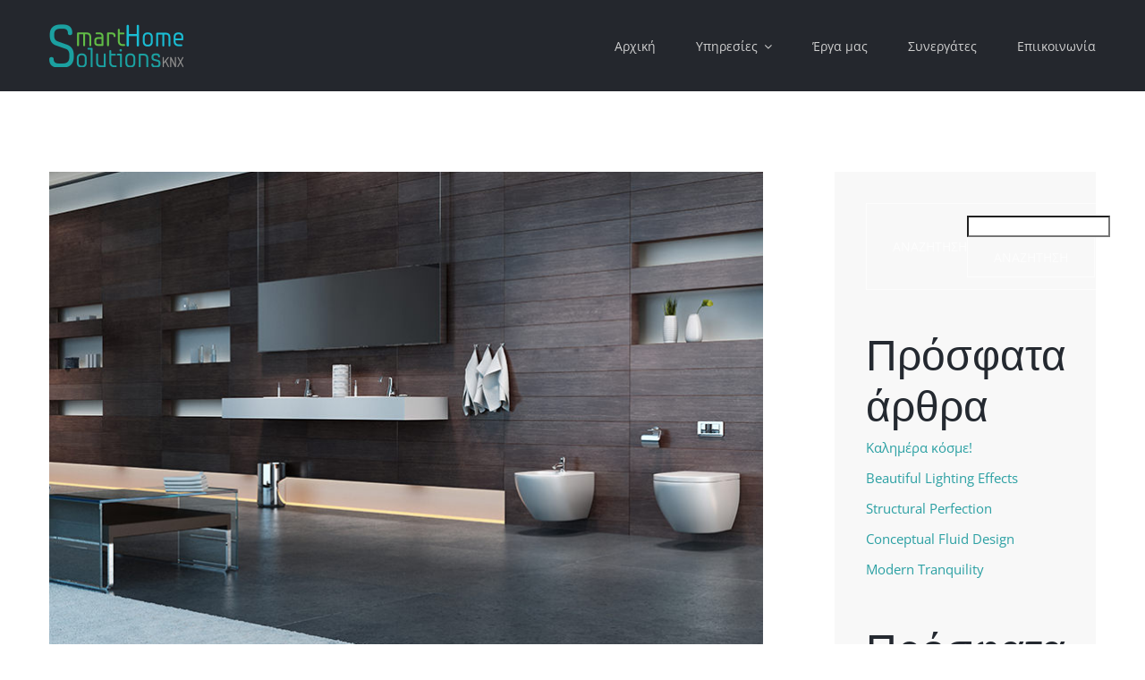

--- FILE ---
content_type: text/html; charset=UTF-8
request_url: https://www.smarthomesolutions.gr/2015/06/30/modern-tranquility/
body_size: 16339
content:
<!DOCTYPE html>
<html class="avada-html-layout-wide avada-html-header-position-top" lang="el" prefix="og: http://ogp.me/ns# fb: http://ogp.me/ns/fb#">
<head>
	<meta http-equiv="X-UA-Compatible" content="IE=edge" />
	<meta http-equiv="Content-Type" content="text/html; charset=utf-8"/>
	<meta name="viewport" content="width=device-width, initial-scale=1" />
	<title>Modern Tranquility &#8211; Smart Home Solutions KNX</title>
<meta name='robots' content='max-image-preview:large' />
		
		
		
				
		<meta property="og:title" content="Modern Tranquility"/>
		<meta property="og:type" content="article"/>
		<meta property="og:url" content="https://www.smarthomesolutions.gr/2015/06/30/modern-tranquility/"/>
		<meta property="og:site_name" content="Smart Home Solutions KNX"/>
		<meta property="og:description" content="Lorem Ipsum is simply dummy text of the printing and typesetting industry. Lorem Ipsum has been the industry&#039;s standard dummy text ever since the 1500s, when an unknown printer took a galley of type and scrambled it to make a type specimen book. It has survived not only five centuries, but also the leap into"/>

									<meta property="og:image" content="https://www.smarthomesolutions.gr/wp-content/uploads/2015/02/image9.jpg"/>
							<link rel='stylesheet' id='layerslider-css' href='https://www.smarthomesolutions.gr/wp-content/plugins/LayerSlider/assets/static/layerslider/css/layerslider.css' type='text/css' media='all' />
<style id='woocommerce-inline-inline-css' type='text/css'>
.woocommerce form .form-row .required { visibility: visible; }
</style>
<link rel='stylesheet' id='fusion-dynamic-css-css' href='https://www.smarthomesolutions.gr/wp-content/uploads/fusion-styles/6d31a696ff227e9c4a80859350c5d0bb.min.css' type='text/css' media='all' />
<script type="text/template" id="tmpl-variation-template">
	<div class="woocommerce-variation-description">{{{ data.variation.variation_description }}}</div>
	<div class="woocommerce-variation-price">{{{ data.variation.price_html }}}</div>
	<div class="woocommerce-variation-availability">{{{ data.variation.availability_html }}}</div>
</script>
<script type="text/template" id="tmpl-unavailable-variation-template">
	<p>Λυπούμαστε, αυτό το προϊόν δεν είναι διαθέσιμο. Παρακαλούμε, επιλέξτε έναν διαφορετικό συνδυασμό.</p>
</script>
<script type='text/javascript' src='https://www.smarthomesolutions.gr/wp-includes/js/jquery/jquery.min.js' id='jquery-core-js'></script>
<script type='text/javascript' id='layerslider-utils-js-extra'>
/* <![CDATA[ */
var LS_Meta = {"v":"7.6.9","fixGSAP":"1"};
/* ]]> */
</script>
<script type='text/javascript' src='https://www.smarthomesolutions.gr/wp-content/plugins/LayerSlider/assets/static/layerslider/js/layerslider.utils.js' id='layerslider-utils-js'></script>
<script type='text/javascript' src='https://www.smarthomesolutions.gr/wp-content/plugins/LayerSlider/assets/static/layerslider/js/layerslider.kreaturamedia.jquery.js' id='layerslider-js'></script>
<script type='text/javascript' src='https://www.smarthomesolutions.gr/wp-content/plugins/LayerSlider/assets/static/layerslider/js/layerslider.transitions.js' id='layerslider-transitions-js'></script>
<meta name="generator" content="Powered by LayerSlider 7.6.9 - Build Heros, Sliders, and Popups. Create Animations and Beautiful, Rich Web Content as Easy as Never Before on WordPress." />
<!-- LayerSlider updates and docs at: https://layerslider.com -->
<link rel="https://api.w.org/" href="https://www.smarthomesolutions.gr/wp-json/" /><link rel="alternate" type="application/json" href="https://www.smarthomesolutions.gr/wp-json/wp/v2/posts/480" /><link rel="canonical" href="https://www.smarthomesolutions.gr/2015/06/30/modern-tranquility/" />
<link rel="alternate" type="application/json+oembed" href="https://www.smarthomesolutions.gr/wp-json/oembed/1.0/embed?url=https%3A%2F%2Fwww.smarthomesolutions.gr%2F2015%2F06%2F30%2Fmodern-tranquility%2F" />
<link rel="alternate" type="text/xml+oembed" href="https://www.smarthomesolutions.gr/wp-json/oembed/1.0/embed?url=https%3A%2F%2Fwww.smarthomesolutions.gr%2F2015%2F06%2F30%2Fmodern-tranquility%2F&#038;format=xml" />
<style type="text/css" id="css-fb-visibility">@media screen and (max-width: 640px){.fusion-no-small-visibility{display:none !important;}body .sm-text-align-center{text-align:center !important;}body .sm-text-align-left{text-align:left !important;}body .sm-text-align-right{text-align:right !important;}body .sm-flex-align-center{justify-content:center !important;}body .sm-flex-align-flex-start{justify-content:flex-start !important;}body .sm-flex-align-flex-end{justify-content:flex-end !important;}body .sm-mx-auto{margin-left:auto !important;margin-right:auto !important;}body .sm-ml-auto{margin-left:auto !important;}body .sm-mr-auto{margin-right:auto !important;}body .fusion-absolute-position-small{position:absolute;top:auto;width:100%;}.awb-sticky.awb-sticky-small{ position: sticky; top: var(--awb-sticky-offset,0); }}@media screen and (min-width: 641px) and (max-width: 800px){.fusion-no-medium-visibility{display:none !important;}body .md-text-align-center{text-align:center !important;}body .md-text-align-left{text-align:left !important;}body .md-text-align-right{text-align:right !important;}body .md-flex-align-center{justify-content:center !important;}body .md-flex-align-flex-start{justify-content:flex-start !important;}body .md-flex-align-flex-end{justify-content:flex-end !important;}body .md-mx-auto{margin-left:auto !important;margin-right:auto !important;}body .md-ml-auto{margin-left:auto !important;}body .md-mr-auto{margin-right:auto !important;}body .fusion-absolute-position-medium{position:absolute;top:auto;width:100%;}.awb-sticky.awb-sticky-medium{ position: sticky; top: var(--awb-sticky-offset,0); }}@media screen and (min-width: 801px){.fusion-no-large-visibility{display:none !important;}body .lg-text-align-center{text-align:center !important;}body .lg-text-align-left{text-align:left !important;}body .lg-text-align-right{text-align:right !important;}body .lg-flex-align-center{justify-content:center !important;}body .lg-flex-align-flex-start{justify-content:flex-start !important;}body .lg-flex-align-flex-end{justify-content:flex-end !important;}body .lg-mx-auto{margin-left:auto !important;margin-right:auto !important;}body .lg-ml-auto{margin-left:auto !important;}body .lg-mr-auto{margin-right:auto !important;}body .fusion-absolute-position-large{position:absolute;top:auto;width:100%;}.awb-sticky.awb-sticky-large{ position: sticky; top: var(--awb-sticky-offset,0); }}</style>	<noscript><style>.woocommerce-product-gallery{ opacity: 1 !important; }</style></noscript>
	<meta name="generator" content="Powered by Slider Revolution 6.6.10 - responsive, Mobile-Friendly Slider Plugin for WordPress with comfortable drag and drop interface." />
<link rel="icon" href="https://www.smarthomesolutions.gr/wp-content/uploads/2021/12/smart-house-solutions-logo-rect-66x66.png" sizes="32x32" />
<link rel="icon" href="https://www.smarthomesolutions.gr/wp-content/uploads/2021/12/smart-house-solutions-logo-rect-200x200.png" sizes="192x192" />
<link rel="apple-touch-icon" href="https://www.smarthomesolutions.gr/wp-content/uploads/2021/12/smart-house-solutions-logo-rect-200x200.png" />
<meta name="msapplication-TileImage" content="https://www.smarthomesolutions.gr/wp-content/uploads/2021/12/smart-house-solutions-logo-rect-300x300.png" />
<script>function setREVStartSize(e){
			//window.requestAnimationFrame(function() {
				window.RSIW = window.RSIW===undefined ? window.innerWidth : window.RSIW;
				window.RSIH = window.RSIH===undefined ? window.innerHeight : window.RSIH;
				try {
					var pw = document.getElementById(e.c).parentNode.offsetWidth,
						newh;
					pw = pw===0 || isNaN(pw) || (e.l=="fullwidth" || e.layout=="fullwidth") ? window.RSIW : pw;
					e.tabw = e.tabw===undefined ? 0 : parseInt(e.tabw);
					e.thumbw = e.thumbw===undefined ? 0 : parseInt(e.thumbw);
					e.tabh = e.tabh===undefined ? 0 : parseInt(e.tabh);
					e.thumbh = e.thumbh===undefined ? 0 : parseInt(e.thumbh);
					e.tabhide = e.tabhide===undefined ? 0 : parseInt(e.tabhide);
					e.thumbhide = e.thumbhide===undefined ? 0 : parseInt(e.thumbhide);
					e.mh = e.mh===undefined || e.mh=="" || e.mh==="auto" ? 0 : parseInt(e.mh,0);
					if(e.layout==="fullscreen" || e.l==="fullscreen")
						newh = Math.max(e.mh,window.RSIH);
					else{
						e.gw = Array.isArray(e.gw) ? e.gw : [e.gw];
						for (var i in e.rl) if (e.gw[i]===undefined || e.gw[i]===0) e.gw[i] = e.gw[i-1];
						e.gh = e.el===undefined || e.el==="" || (Array.isArray(e.el) && e.el.length==0)? e.gh : e.el;
						e.gh = Array.isArray(e.gh) ? e.gh : [e.gh];
						for (var i in e.rl) if (e.gh[i]===undefined || e.gh[i]===0) e.gh[i] = e.gh[i-1];
											
						var nl = new Array(e.rl.length),
							ix = 0,
							sl;
						e.tabw = e.tabhide>=pw ? 0 : e.tabw;
						e.thumbw = e.thumbhide>=pw ? 0 : e.thumbw;
						e.tabh = e.tabhide>=pw ? 0 : e.tabh;
						e.thumbh = e.thumbhide>=pw ? 0 : e.thumbh;
						for (var i in e.rl) nl[i] = e.rl[i]<window.RSIW ? 0 : e.rl[i];
						sl = nl[0];
						for (var i in nl) if (sl>nl[i] && nl[i]>0) { sl = nl[i]; ix=i;}
						var m = pw>(e.gw[ix]+e.tabw+e.thumbw) ? 1 : (pw-(e.tabw+e.thumbw)) / (e.gw[ix]);
						newh =  (e.gh[ix] * m) + (e.tabh + e.thumbh);
					}
					var el = document.getElementById(e.c);
					if (el!==null && el) el.style.height = newh+"px";
					el = document.getElementById(e.c+"_wrapper");
					if (el!==null && el) {
						el.style.height = newh+"px";
						el.style.display = "block";
					}
				} catch(e){
					console.log("Failure at Presize of Slider:" + e)
				}
			//});
		  };</script>
		<script type="text/javascript">
			var doc = document.documentElement;
			doc.setAttribute( 'data-useragent', navigator.userAgent );
		</script>
		
	</head>

<body class="post-template-default single single-post postid-480 single-format-standard theme-Avada woocommerce-no-js has-sidebar fusion-image-hovers fusion-pagination-sizing fusion-button_type-flat fusion-button_span-no fusion-button_gradient-linear avada-image-rollover-circle-yes avada-image-rollover-yes avada-image-rollover-direction-bottom fusion-body ltr fusion-sticky-header no-tablet-sticky-header no-mobile-sticky-header fusion-disable-outline fusion-sub-menu-fade mobile-logo-pos-left layout-wide-mode avada-has-boxed-modal-shadow-none layout-scroll-offset-full avada-has-zero-margin-offset-top fusion-top-header menu-text-align-left fusion-woo-product-design-classic fusion-woo-shop-page-columns-4 fusion-woo-related-columns-4 fusion-woo-archive-page-columns-3 avada-has-woo-gallery-disabled woo-sale-badge-circle woo-outofstock-badge-top_bar mobile-menu-design-modern fusion-show-pagination-text fusion-header-layout-v1 avada-responsive avada-footer-fx-none avada-menu-highlight-style-bar fusion-search-form-classic fusion-main-menu-search-dropdown fusion-avatar-square avada-dropdown-styles avada-blog-layout-large avada-blog-archive-layout-medium avada-header-shadow-no avada-menu-icon-position-left avada-has-megamenu-shadow avada-has-mainmenu-dropdown-divider avada-has-breadcrumb-mobile-hidden avada-has-titlebar-hide avada-has-pagination-padding avada-flyout-menu-direction-fade avada-ec-views-v1" data-awb-post-id="480">
		<a class="skip-link screen-reader-text" href="#content">Μετάβαση στο περιεχόμενο</a>

	<div id="boxed-wrapper">
		
		<div id="wrapper" class="fusion-wrapper">
			<div id="home" style="position:relative;top:-1px;"></div>
												<div class="fusion-tb-header"><div class="fusion-fullwidth fullwidth-box fusion-builder-row-1 fusion-flex-container nonhundred-percent-fullwidth non-hundred-percent-height-scrolling fusion-sticky-container fusion-custom-z-index" style="--awb-border-radius-top-left:0px;--awb-border-radius-top-right:0px;--awb-border-radius-bottom-right:0px;--awb-border-radius-bottom-left:0px;--awb-z-index:9999;--awb-padding-top:0px;--awb-padding-bottom:0px;--awb-padding-top-small:15px;--awb-padding-bottom-small:15px;--awb-margin-bottom:0px;--awb-min-height:60px;--awb-background-color:#24272d;" data-transition-offset="100" data-scroll-offset="0" data-sticky-large-visibility="1" ><div class="fusion-builder-row fusion-row fusion-flex-align-items-center" style="max-width:calc( 1170px + 0px );margin-left: calc(-0px / 2 );margin-right: calc(-0px / 2 );"><div class="fusion-layout-column fusion_builder_column fusion-builder-column-0 fusion_builder_column_1_4 1_4 fusion-flex-column fusion-column-inner-bg-wrapper" style="--awb-inner-bg-size:cover;--awb-width-large:25%;--awb-margin-top-large:0px;--awb-spacing-right-large:0;--awb-margin-bottom-large:0px;--awb-spacing-left-large:0;--awb-width-medium:25%;--awb-order-medium:0;--awb-spacing-right-medium:0;--awb-spacing-left-medium:0;--awb-width-small:75%;--awb-order-small:0;--awb-spacing-right-small:0;--awb-spacing-left-small:0;"><span class="fusion-column-inner-bg hover-type-none"><a class="fusion-column-anchor" href="https://www.smarthomesolutions.gr/"><span class="fusion-column-inner-bg-image"></span></a></span><div class="fusion-column-wrapper fusion-column-has-shadow fusion-flex-justify-content-flex-start fusion-content-layout-row fusion-content-nowrap"><div class="fusion-image-element " style="--awb-margin-right:10px;--awb-max-width:150px;--awb-caption-title-size:var(--h2_typography-font-size);--awb-caption-title-transform:var(--h2_typography-text-transform);--awb-caption-title-line-height:var(--h2_typography-line-height);--awb-caption-title-letter-spacing:var(--h2_typography-letter-spacing);"><span class=" has-fusion-standard-logo has-fusion-sticky-logo has-fusion-mobile-logo fusion-imageframe imageframe-none imageframe-1 hover-type-none"><a class="fusion-no-lightbox" href="https://www.smarthomesolutions.gr/" target="_self"><img decoding="async" src="https://www.smarthomesolutions.gr/wp-content/uploads/2021/12/smart-house-solutions-logo.png" srcset="https://www.smarthomesolutions.gr/wp-content/uploads/2021/12/smart-house-solutions-logo.png 1x, https://www.smarthomesolutions.gr/wp-content/uploads/2021/12/smart-house-solutions-logo.png 2x" style="max-height:96px;height:auto;" retina_url="https://www.smarthomesolutions.gr/wp-content/uploads/2021/12/smart-house-solutions-logo.png" width="300" height="96" class="img-responsive fusion-standard-logo disable-lazyload" alt="Smart Home Solutions KNX Logo" /><img decoding="async" src="https://www.smarthomesolutions.gr/wp-content/uploads/2021/12/smart-house-solutions-logo.png" data-orig-src="https://www.smarthomesolutions.gr/wp-content/uploads/2021/12/smart-house-solutions-logo.png" srcset="data:image/svg+xml,%3Csvg%20xmlns%3D%27http%3A%2F%2Fwww.w3.org%2F2000%2Fsvg%27%20width%3D%27300%27%20height%3D%2796%27%20viewBox%3D%270%200%20300%2096%27%3E%3Crect%20width%3D%27300%27%20height%3D%2796%27%20fill-opacity%3D%220%22%2F%3E%3C%2Fsvg%3E" data-srcset="https://www.smarthomesolutions.gr/wp-content/uploads/2021/12/smart-house-solutions-logo.png 1x, https://www.smarthomesolutions.gr/wp-content/uploads/2021/12/smart-house-solutions-logo.png 2x" style="max-height:96px;height:auto;" retina_url="https://www.smarthomesolutions.gr/wp-content/uploads/2021/12/smart-house-solutions-logo.png" width="300" height="96" class="lazyload fusion-sticky-logo" alt="Smart Home Solutions KNX Logo" /><img decoding="async" src="https://www.smarthomesolutions.gr/wp-content/uploads/2021/12/smart-house-solutions-logo.png" data-orig-src="https://www.smarthomesolutions.gr/wp-content/uploads/2021/12/smart-house-solutions-logo.png" srcset="data:image/svg+xml,%3Csvg%20xmlns%3D%27http%3A%2F%2Fwww.w3.org%2F2000%2Fsvg%27%20width%3D%27300%27%20height%3D%2796%27%20viewBox%3D%270%200%20300%2096%27%3E%3Crect%20width%3D%27300%27%20height%3D%2796%27%20fill-opacity%3D%220%22%2F%3E%3C%2Fsvg%3E" data-srcset="https://www.smarthomesolutions.gr/wp-content/uploads/2021/12/smart-house-solutions-logo.png 1x, https://www.smarthomesolutions.gr/wp-content/uploads/2021/12/smart-house-solutions-logo.png 2x" style="max-height:96px;height:auto;" retina_url="https://www.smarthomesolutions.gr/wp-content/uploads/2021/12/smart-house-solutions-logo.png" width="300" height="96" class="lazyload fusion-mobile-logo" alt="Smart Home Solutions KNX Logo" /></a></span></div></div></div><div class="fusion-layout-column fusion_builder_column fusion-builder-column-1 fusion_builder_column_3_4 3_4 fusion-flex-column" style="--awb-bg-size:cover;--awb-width-large:75%;--awb-margin-top-large:0px;--awb-spacing-right-large:0;--awb-margin-bottom-large:0px;--awb-spacing-left-large:0;--awb-width-medium:75%;--awb-order-medium:0;--awb-spacing-right-medium:0;--awb-spacing-left-medium:0;--awb-width-small:25%;--awb-order-small:0;--awb-spacing-right-small:0;--awb-spacing-left-small:0;"><div class="fusion-column-wrapper fusion-column-has-shadow fusion-flex-justify-content-flex-start fusion-content-layout-column"><nav class="awb-menu awb-menu_row awb-menu_em-hover mobile-mode-collapse-to-button awb-menu_icons-left awb-menu_dc-yes mobile-trigger-fullwidth-off awb-menu_mobile-toggle awb-menu_indent-left mobile-size-full-absolute loading mega-menu-loading awb-menu_desktop awb-menu_dropdown awb-menu_expand-right awb-menu_transition-fade" style="--awb-font-size:14px;--awb-text-transform:none;--awb-gap:45px;--awb-justify-content:flex-end;--awb-items-padding-top:35px;--awb-items-padding-bottom:35px;--awb-border-top:1px;--awb-color:#cfcfcf;--awb-active-color:#ffffff;--awb-active-border-top:1px;--awb-active-border-color:#ffffff;--awb-submenu-color:#ffffff;--awb-submenu-bg:#24272d;--awb-submenu-sep-color:rgba(226,226,226,0);--awb-submenu-active-bg:#292d33;--awb-submenu-active-color:#ffffff;--awb-submenu-text-transform:none;--awb-icons-color:#cfcfcf;--awb-icons-hover-color:#ffffff;--awb-main-justify-content:flex-start;--awb-mobile-nav-button-align-hor:flex-end;--awb-mobile-bg:#33373f;--awb-mobile-color:#ffffff;--awb-mobile-active-bg:#474c57;--awb-mobile-active-color:#ffffff;--awb-mobile-trigger-font-size:40px;--awb-trigger-padding-top:0px;--awb-trigger-padding-right:0px;--awb-trigger-padding-bottom:0px;--awb-trigger-padding-left:0px;--awb-mobile-trigger-color:#ffffff;--awb-mobile-trigger-background-color:rgba(255,255,255,0);--awb-mobile-nav-trigger-bottom-margin:15px;--awb-mobile-sep-color:rgba(0,0,0,0);--awb-sticky-min-height:70px;--awb-mobile-justify:flex-start;--awb-mobile-caret-left:auto;--awb-mobile-caret-right:0;--awb-fusion-font-family-typography:inherit;--awb-fusion-font-style-typography:normal;--awb-fusion-font-weight-typography:400;--awb-fusion-font-family-submenu-typography:inherit;--awb-fusion-font-style-submenu-typography:normal;--awb-fusion-font-weight-submenu-typography:400;--awb-fusion-font-family-mobile-typography:inherit;--awb-fusion-font-style-mobile-typography:normal;--awb-fusion-font-weight-mobile-typography:400;" aria-label="Menu" data-breakpoint="830" data-count="0" data-transition-type="center" data-transition-time="300"><button type="button" class="awb-menu__m-toggle awb-menu__m-toggle_no-text" aria-expanded="false" aria-controls="menu-taxi-main-menu"><span class="awb-menu__m-toggle-inner"><span class="collapsed-nav-text"><span class="screen-reader-text">Toggle Navigation</span></span><span class="awb-menu__m-collapse-icon awb-menu__m-collapse-icon_no-text"><span class="awb-menu__m-collapse-icon-open awb-menu__m-collapse-icon-open_no-text architecture-menu"></span><span class="awb-menu__m-collapse-icon-close awb-menu__m-collapse-icon-close_no-text architecture-close"></span></span></span></button><ul id="menu-architecture-main-menu" class="fusion-menu awb-menu__main-ul awb-menu__main-ul_row"><li  id="menu-item-790"  class="menu-item menu-item-type-post_type menu-item-object-page menu-item-home menu-item-790 awb-menu__li awb-menu__main-li awb-menu__main-li_regular"  data-item-id="790"><span class="awb-menu__main-background-default awb-menu__main-background-default_center"></span><span class="awb-menu__main-background-active awb-menu__main-background-active_center"></span><a  href="https://www.smarthomesolutions.gr/" class="awb-menu__main-a awb-menu__main-a_regular"><span class="menu-text">Αρχική</span></a></li><li  id="menu-item-1160"  class="menu-item menu-item-type-custom menu-item-object-custom menu-item-has-children menu-item-1160 awb-menu__li awb-menu__main-li awb-menu__main-li_regular"  data-item-id="1160"><span class="awb-menu__main-background-default awb-menu__main-background-default_center"></span><span class="awb-menu__main-background-active awb-menu__main-background-active_center"></span><a  href="#" class="awb-menu__main-a awb-menu__main-a_regular"><span class="menu-text">Υπηρεσίες</span><span class="awb-menu__open-nav-submenu-hover"></span></a><button type="button" aria-label="Open submenu of Υπηρεσίες" aria-expanded="false" class="awb-menu__open-nav-submenu_mobile awb-menu__open-nav-submenu_main"></button><ul class="awb-menu__sub-ul awb-menu__sub-ul_main"><li  id="menu-item-949"  class="menu-item menu-item-type-post_type menu-item-object-page menu-item-949 awb-menu__li awb-menu__sub-li" ><a  href="https://www.smarthomesolutions.gr/ilektrologikes-egkatastaseis/" class="awb-menu__sub-a"><span>Ηλεκτρολογικές Εγκαταστάσεις</span></a></li><li  id="menu-item-958"  class="menu-item menu-item-type-post_type menu-item-object-page menu-item-958 awb-menu__li awb-menu__sub-li" ><a  href="https://www.smarthomesolutions.gr/arxitektoniki-fotismou/" class="awb-menu__sub-a"><span>Αρχιτεκτονική Φωτισμού</span></a></li><li  id="menu-item-946"  class="menu-item menu-item-type-post_type menu-item-object-page menu-item-946 awb-menu__li awb-menu__sub-li" ><a  href="https://www.smarthomesolutions.gr/sustimata-smart-home-knx/" class="awb-menu__sub-a"><span>Συστήματα Smart Home KNΧ</span></a></li><li  id="menu-item-965"  class="menu-item menu-item-type-post_type menu-item-object-page menu-item-965 awb-menu__li awb-menu__sub-li" ><a  href="https://www.smarthomesolutions.gr/sustimata-asthenon-reumaton/" class="awb-menu__sub-a"><span>Συστήματα Ασθενών Ρευμάτων</span></a></li><li  id="menu-item-918"  class="menu-item menu-item-type-post_type menu-item-object-page menu-item-918 awb-menu__li awb-menu__sub-li" ><a  href="https://www.smarthomesolutions.gr/hotel-solutions-knx/" class="awb-menu__sub-a"><span>Hotel Solutions KNX</span></a></li></ul></li><li  id="menu-item-18"  class="menu-item menu-item-type-post_type menu-item-object-page menu-item-18 awb-menu__li awb-menu__main-li awb-menu__main-li_regular"  data-item-id="18"><span class="awb-menu__main-background-default awb-menu__main-background-default_center"></span><span class="awb-menu__main-background-active awb-menu__main-background-active_center"></span><a  href="https://www.smarthomesolutions.gr/our-work/" class="awb-menu__main-a awb-menu__main-a_regular"><span class="menu-text">Έργα μας</span></a></li><li  id="menu-item-20"  class="menu-item menu-item-type-post_type menu-item-object-page menu-item-20 awb-menu__li awb-menu__main-li awb-menu__main-li_regular"  data-item-id="20"><span class="awb-menu__main-background-default awb-menu__main-background-default_center"></span><span class="awb-menu__main-background-active awb-menu__main-background-active_center"></span><a  href="https://www.smarthomesolutions.gr/sunergates/" class="awb-menu__main-a awb-menu__main-a_regular"><span class="menu-text">Συνεργάτες</span></a></li><li  id="menu-item-17"  class="menu-item menu-item-type-post_type menu-item-object-page menu-item-17 awb-menu__li awb-menu__main-li awb-menu__main-li_regular"  data-item-id="17"><span class="awb-menu__main-background-default awb-menu__main-background-default_center"></span><span class="awb-menu__main-background-active awb-menu__main-background-active_center"></span><a  href="https://www.smarthomesolutions.gr/contact/" class="awb-menu__main-a awb-menu__main-a_regular"><span class="menu-text">Επιικοινωνία</span></a></li></ul></nav></div></div></div></div>
</div>		<div id="sliders-container" class="fusion-slider-visibility">
					</div>
											
			
						<main id="main" class="clearfix ">
				<div class="fusion-row" style="">

<section id="content" style="float: left;">
	
					<article id="post-480" class="post post-480 type-post status-publish format-standard has-post-thumbnail hentry category-concepts category-interiors category-residential">
						
														<div class="fusion-flexslider flexslider fusion-flexslider-loading post-slideshow fusion-post-slideshow">
				<ul class="slides">
																<li>
																																<a href="https://www.smarthomesolutions.gr/wp-content/uploads/2015/02/image9.jpg" data-rel="iLightbox[gallery480]" title="" data-title="image9" data-caption="" aria-label="image9">
										<span class="screen-reader-text">Προβολή μεγαλύτερης εικόνας</span>
										<img width="800" height="541" src="data:image/svg+xml,%3Csvg%20xmlns%3D%27http%3A%2F%2Fwww.w3.org%2F2000%2Fsvg%27%20width%3D%27800%27%20height%3D%27541%27%20viewBox%3D%270%200%20800%20541%27%3E%3Crect%20width%3D%27800%27%20height%3D%27541%27%20fill-opacity%3D%220%22%2F%3E%3C%2Fsvg%3E" class="attachment-full size-full lazyload wp-post-image" alt="" decoding="async" data-orig-src="https://www.smarthomesolutions.gr/wp-content/uploads/2015/02/image9.jpg" />									</a>
																					</li>

																																																																																																																																																																																																																																																																																																																																																					</ul>
			</div>
						
															<h1 class="entry-title fusion-post-title">Modern Tranquility</h1>										<div class="post-content">
				<div class="fusion-fullwidth fullwidth-box fusion-builder-row-2 fusion-flex-container hundred-percent-fullwidth non-hundred-percent-height-scrolling" style="--awb-border-radius-top-left:0px;--awb-border-radius-top-right:0px;--awb-border-radius-bottom-right:0px;--awb-border-radius-bottom-left:0px;--awb-overflow:visible;" ><div class="fusion-builder-row fusion-row fusion-flex-align-items-flex-start" style="width:104% !important;max-width:104% !important;margin-left: calc(-4% / 2 );margin-right: calc(-4% / 2 );"><div class="fusion-layout-column fusion_builder_column fusion-builder-column-2 fusion_builder_column_1_1 1_1 fusion-flex-column fusion-flex-align-self-flex-start fusion-column-no-min-height" style="--awb-bg-size:cover;--awb-width-large:100%;--awb-margin-top-large:0px;--awb-spacing-right-large:1.92%;--awb-margin-bottom-large:0px;--awb-spacing-left-large:1.92%;--awb-width-medium:100%;--awb-spacing-right-medium:1.92%;--awb-spacing-left-medium:1.92%;--awb-width-small:100%;--awb-spacing-right-small:1.92%;--awb-spacing-left-small:1.92%;"><div class="fusion-column-wrapper fusion-flex-justify-content-flex-start fusion-content-layout-column"><div class="fusion-text fusion-text-1"><p><span class="fusion-dropcap dropcap dropcap-boxed" style="--awb-border-radius:0px;">L</span>orem Ipsum is simply dummy text of the printing and typesetting industry. Lorem Ipsum has been the industry&#8217;s standard dummy text ever since the 1500s, when an unknown printer took a galley of type and scrambled it to make a type specimen book. It has survived not only five centuries, but also the leap into electronic typesetting, remaining essentially unchanged. It was popularised in the 1960s with the release of Letraset sheets containing Lorem Ipsum passages, and more recently with desktop publishing software like Aldus PageMaker including versions of Lorem Ipsum.</p>
<p>It is a long established fact that a reader will be distracted by the readable content of a page when looking at its layout. The point of using Lorem Ipsum is that it has a more-or-less normal distribution of letters, as opposed to using &#8216;Content here, content here&#8217;, making it look like readable English. Many desktop publishing packages and web page editors now use Lorem Ipsum as their default model text, and a search for &#8216;lorem ipsum&#8217; will uncover many web sites still in their infancy. Various versions have evolved over the years, sometimes by accident, sometimes on purpose (injected humour and the like)</p>
<h3></h3>
</div></div></div><div class="fusion-layout-column fusion_builder_column fusion-builder-column-3 fusion_builder_column_1_2 1_2 fusion-flex-column" style="--awb-bg-size:cover;--awb-width-large:50%;--awb-margin-top-large:20px;--awb-spacing-right-large:3.84%;--awb-margin-bottom-large:0px;--awb-spacing-left-large:3.84%;--awb-width-medium:100%;--awb-spacing-right-medium:1.92%;--awb-spacing-left-medium:1.92%;--awb-width-small:100%;--awb-spacing-right-small:1.92%;--awb-spacing-left-small:1.92%;"><div class="fusion-column-wrapper fusion-flex-justify-content-flex-start fusion-content-layout-column"><div class="fusion-slider-sc"><div class="fusion-flexslider-loading flexslider flexslider-hover-type-none" data-slideshow_autoplay="1" data-slideshow_smooth_height="1" data-slideshow_speed="7000" style="max-width:100%;height:100%;"><ul class="slides"><li class="image"><span class="lazyload fusion-image-hover-element hover-type-none"><img decoding="async" src="data:image/svg+xml,%3Csvg%20xmlns%3D%27http%3A%2F%2Fwww.w3.org%2F2000%2Fsvg%27%20width%3D%27800%27%20height%3D%27541%27%20viewBox%3D%270%200%20800%20541%27%3E%3Crect%20width%3D%27800%27%20height%3D%27541%27%20fill-opacity%3D%220%22%2F%3E%3C%2Fsvg%3E" data-orig-src="https://www.smarthomesolutions.gr/wp-content/uploads/2015/02/image121.jpg" width="800" height="541" /></span></li><li class="image"><span class="lazyload fusion-image-hover-element hover-type-none"><img decoding="async" src="data:image/svg+xml,%3Csvg%20xmlns%3D%27http%3A%2F%2Fwww.w3.org%2F2000%2Fsvg%27%20width%3D%27800%27%20height%3D%27541%27%20viewBox%3D%270%200%20800%20541%27%3E%3Crect%20width%3D%27800%27%20height%3D%27541%27%20fill-opacity%3D%220%22%2F%3E%3C%2Fsvg%3E" data-orig-src="https://www.smarthomesolutions.gr/wp-content/uploads/2015/02/image8.jpg" width="800" height="541" /></span></li><li class="image"><span class="lazyload fusion-image-hover-element hover-type-none"><img decoding="async" src="data:image/svg+xml,%3Csvg%20xmlns%3D%27http%3A%2F%2Fwww.w3.org%2F2000%2Fsvg%27%20width%3D%27800%27%20height%3D%27541%27%20viewBox%3D%270%200%20800%20541%27%3E%3Crect%20width%3D%27800%27%20height%3D%27541%27%20fill-opacity%3D%220%22%2F%3E%3C%2Fsvg%3E" data-orig-src="https://www.smarthomesolutions.gr/wp-content/uploads/2015/02/image7.jpg" width="800" height="541" /></span></li></ul></div></div></div></div><div class="fusion-layout-column fusion_builder_column fusion-builder-column-4 fusion_builder_column_1_2 1_2 fusion-flex-column" style="--awb-bg-size:cover;--awb-width-large:50%;--awb-margin-top-large:0px;--awb-spacing-right-large:3.84%;--awb-margin-bottom-large:20px;--awb-spacing-left-large:3.84%;--awb-width-medium:100%;--awb-spacing-right-medium:1.92%;--awb-spacing-left-medium:1.92%;--awb-width-small:100%;--awb-spacing-right-small:1.92%;--awb-spacing-left-small:1.92%;"><div class="fusion-column-wrapper fusion-flex-justify-content-center fusion-content-layout-column"><div class="fusion-text fusion-text-2"><h4><em>Lorem Ipsum is simply dummy text of the printing and typesetting industry. Lorem Ipsum has been the industry&#8217;s standard dummy text ever since the 1500s, when an unknown printer took a galley of type and scrambled it to make a type specimen book.</em></h4>
</div></div></div><div class="fusion-layout-column fusion_builder_column fusion-builder-column-5 fusion_builder_column_1_1 1_1 fusion-flex-column fusion-flex-align-self-flex-start fusion-column-no-min-height" style="--awb-bg-size:cover;--awb-width-large:100%;--awb-margin-top-large:0px;--awb-spacing-right-large:1.92%;--awb-margin-bottom-large:0px;--awb-spacing-left-large:1.92%;--awb-width-medium:100%;--awb-spacing-right-medium:1.92%;--awb-spacing-left-medium:1.92%;--awb-width-small:100%;--awb-spacing-right-small:1.92%;--awb-spacing-left-small:1.92%;"><div class="fusion-column-wrapper fusion-flex-justify-content-flex-start fusion-content-layout-column"><div class="fusion-text fusion-text-3"><p>Contrary to popular belief, Lorem Ipsum is not simply random text. It has roots in a piece of classical Latin literature from 45 BC, making it over 2000 years old. Richard McClintock, a Latin professor at Hampden-Sydney College in Virginia, looked up one of the more obscure Latin words, consectetur, from a Lorem Ipsum passage, and going through the cites of the word in classical literature, discovered the undoubtable source.</p>
<h4>This Post Was Built With Fusion Page Builder!</h4>
<p>Lorem Ipsum comes from sections 1.10.32 and 1.10.33 of &#8220;de Finibus Bonorum et Malorum&#8221; (The Extremes of Good and Evil) by Cicero, written in 45 BC. This book is a treatise on the theory of ethics, very popular during the Renaissance. The first line of Lorem Ipsum, &#8220;Lorem ipsum dolor&#8221;, comes from a line in section 1.10.32.</p>
<p>There are many variations of passages of Lorem Ipsum available, but the majority have suffered alteration in some form, by injected humour, or randomised words which don&#8217;t look even slightly believable. If you are going to use a passage of Lorem Ipsum, you need to be sure there isn&#8217;t anything embarrassing hidden in the middle of text. All the Lorem Ipsum generators on the Internet tend to repeat predefined chunks as necessary, making this the first true generator on the Internet. It uses a dictionary of over 200 Latin words, combined with a handful of sentence structures, to generate Lorem Ipsum which looks reasonable.</p>
</div></div></div></div></div>
							</div>

												<div class="fusion-meta-info"><div class="fusion-meta-info-wrapper">By <span class="vcard"><span class="fn"><a href="https://www.smarthomesolutions.gr/author/superuser/" title="Άρθρα του/της superuser" rel="author">superuser</a></span></span><span class="fusion-inline-sep">|</span><span class="updated rich-snippet-hidden">2025-04-21T20:55:32+03:00</span><span>30 Ιουνίου, 2015</span><span class="fusion-inline-sep">|</span><a href="https://www.smarthomesolutions.gr/category/concepts/" rel="category tag">Concepts</a>, <a href="https://www.smarthomesolutions.gr/category/interiors/" rel="category tag">Interiors</a>, <a href="https://www.smarthomesolutions.gr/category/residential/" rel="category tag">Residential</a><span class="fusion-inline-sep">|</span><span class="fusion-comments"><a href="https://www.smarthomesolutions.gr/2015/06/30/modern-tranquility/#respond">0 Σχόλια</a></span></div></div>													<div class="fusion-sharing-box fusion-theme-sharing-box fusion-single-sharing-box">
		<h4>Share This Story, Choose Your Platform!</h4>
		<div class="fusion-social-networks boxed-icons"><div class="fusion-social-networks-wrapper"><a  class="fusion-social-network-icon fusion-tooltip fusion-facebook awb-icon-facebook" style="color:var(--sharing_social_links_icon_color);background-color:var(--sharing_social_links_box_color);border-color:var(--sharing_social_links_box_color);" data-placement="top" data-title="Facebook" data-toggle="tooltip" title="Facebook" href="https://www.facebook.com/sharer.php?u=https%3A%2F%2Fwww.smarthomesolutions.gr%2F2015%2F06%2F30%2Fmodern-tranquility%2F&amp;t=Modern%20Tranquility" target="_blank" rel="noreferrer"><span class="screen-reader-text">Facebook</span></a><a  class="fusion-social-network-icon fusion-tooltip fusion-twitter awb-icon-twitter" style="color:var(--sharing_social_links_icon_color);background-color:var(--sharing_social_links_box_color);border-color:var(--sharing_social_links_box_color);" data-placement="top" data-title="Twitter" data-toggle="tooltip" title="Twitter" href="https://twitter.com/share?url=https%3A%2F%2Fwww.smarthomesolutions.gr%2F2015%2F06%2F30%2Fmodern-tranquility%2F&amp;text=Modern%20Tranquility" target="_blank" rel="noopener noreferrer"><span class="screen-reader-text">Twitter</span></a><a  class="fusion-social-network-icon fusion-tooltip fusion-linkedin awb-icon-linkedin" style="color:var(--sharing_social_links_icon_color);background-color:var(--sharing_social_links_box_color);border-color:var(--sharing_social_links_box_color);" data-placement="top" data-title="LinkedIn" data-toggle="tooltip" title="LinkedIn" href="https://www.linkedin.com/shareArticle?mini=true&amp;url=https%3A%2F%2Fwww.smarthomesolutions.gr%2F2015%2F06%2F30%2Fmodern-tranquility%2F&amp;title=Modern%20Tranquility&amp;summary=Lorem%20Ipsum%20is%20simply%20dummy%20text%20of%20the%20printing%20and%20typesetting%20industry.%20Lorem%20Ipsum%20has%20been%20the%20industry%27s%20standard%20dummy%20text%20ever%20since%20the%201500s%2C%20when%20an%20unknown%20printer%20took%20a%20galley%20of%20type%20and%20scrambled%20it%20to%20make%20a%20type%20specimen%20book.%20It%20has%20sur" target="_blank" rel="noopener noreferrer"><span class="screen-reader-text">LinkedIn</span></a><a  class="fusion-social-network-icon fusion-tooltip fusion-pinterest awb-icon-pinterest fusion-last-social-icon" style="color:var(--sharing_social_links_icon_color);background-color:var(--sharing_social_links_box_color);border-color:var(--sharing_social_links_box_color);" data-placement="top" data-title="Pinterest" data-toggle="tooltip" title="Pinterest" href="https://pinterest.com/pin/create/button/?url=https%3A%2F%2Fwww.smarthomesolutions.gr%2F2015%2F06%2F30%2Fmodern-tranquility%2F&amp;description=Lorem%20Ipsum%20is%20simply%20dummy%20text%20of%20the%20printing%20and%20typesetting%20industry.%20Lorem%20Ipsum%20has%20been%20the%20industry%26%2339%3Bs%20standard%20dummy%20text%20ever%20since%20the%201500s%2C%20when%20an%20unknown%20printer%20took%20a%20galley%20of%20type%20and%20scrambled%20it%20to%20make%20a%20type%20specimen%20book.%20It%20has%20survived%20not%20only%20five%20centuries%2C%20but%20also%20the%20leap%20into&amp;media=https%3A%2F%2Fwww.smarthomesolutions.gr%2Fwp-content%2Fuploads%2F2015%2F02%2Fimage9.jpg" target="_blank" rel="noopener noreferrer"><span class="screen-reader-text">Pinterest</span></a><div class="fusion-clearfix"></div></div></div>	</div>
													<section class="related-posts single-related-posts">
				<div class="fusion-title fusion-title-size-two sep-none fusion-sep-none" style="margin-top:0px;margin-bottom:30px;">
				<h2 class="title-heading-left" style="margin:0;">
					Σχετικά Άρθρα				</h2>
			</div>
			
	
	
	
					<div class="awb-carousel awb-swiper awb-swiper-carousel fusion-carousel-title-below-image" data-imagesize="fixed" data-metacontent="yes" data-autoplay="yes" data-touchscroll="yes" data-columns="3" data-itemmargin="10px" data-itemwidth="180" data-scrollitems="1">
		<div class="swiper-wrapper">
																		<div class="swiper-slide">
					<div class="fusion-carousel-item-wrapper">
						<div  class="fusion-image-wrapper fusion-image-size-fixed" aria-haspopup="true">
					<img src="https://www.smarthomesolutions.gr/wp-content/uploads/2015/02/portfolio8-500x383.jpg" srcset="https://www.smarthomesolutions.gr/wp-content/uploads/2015/02/portfolio8-500x383.jpg 1x, https://www.smarthomesolutions.gr/wp-content/uploads/2015/02/portfolio8-500x383@2x.jpg 2x" width="500" height="383" alt="Beautiful Lighting Effects" />
	<div class="fusion-rollover">
	<div class="fusion-rollover-content">

														<a class="fusion-rollover-link" href="https://www.smarthomesolutions.gr/2015/06/30/beautiful-lighting-effects/">Beautiful Lighting Effects</a>
			
														
								
													<div class="fusion-rollover-sep"></div>
				
																		<a class="fusion-rollover-gallery" href="https://www.smarthomesolutions.gr/wp-content/uploads/2015/02/portfolio8.jpg" data-id="489" data-rel="iLightbox[gallery]" data-title="portfolio8" data-caption="">
						Gallery					</a>
														
		
								
								
		
						<a class="fusion-link-wrapper" href="https://www.smarthomesolutions.gr/2015/06/30/beautiful-lighting-effects/" aria-label="Beautiful Lighting Effects"></a>
	</div>
</div>
</div>
																				<h4 class="fusion-carousel-title">
								<a class="fusion-related-posts-title-link" href="https://www.smarthomesolutions.gr/2015/06/30/beautiful-lighting-effects/" target="_self" title="Beautiful Lighting Effects">Beautiful Lighting Effects</a>
							</h4>

							<div class="fusion-carousel-meta">
								
								<span class="fusion-date">30 Ιουνίου, 2015</span>

															</div><!-- fusion-carousel-meta -->
											</div><!-- fusion-carousel-item-wrapper -->
				</div>
															<div class="swiper-slide">
					<div class="fusion-carousel-item-wrapper">
						<div  class="fusion-image-wrapper fusion-image-size-fixed" aria-haspopup="true">
					<img src="https://www.smarthomesolutions.gr/wp-content/uploads/2015/02/portfolio1-500x383.jpg" srcset="https://www.smarthomesolutions.gr/wp-content/uploads/2015/02/portfolio1-500x383.jpg 1x, https://www.smarthomesolutions.gr/wp-content/uploads/2015/02/portfolio1-500x383@2x.jpg 2x" width="500" height="383" alt="Structural Perfection" />
	<div class="fusion-rollover">
	<div class="fusion-rollover-content">

														<a class="fusion-rollover-link" href="https://www.smarthomesolutions.gr/2015/06/30/structural-perfection/">Structural Perfection</a>
			
														
								
													<div class="fusion-rollover-sep"></div>
				
																		<a class="fusion-rollover-gallery" href="https://www.smarthomesolutions.gr/wp-content/uploads/2015/02/portfolio1.jpg" data-id="484" data-rel="iLightbox[gallery]" data-title="portfolio1" data-caption="">
						Gallery					</a>
														
		
								
								
		
						<a class="fusion-link-wrapper" href="https://www.smarthomesolutions.gr/2015/06/30/structural-perfection/" aria-label="Structural Perfection"></a>
	</div>
</div>
</div>
																				<h4 class="fusion-carousel-title">
								<a class="fusion-related-posts-title-link" href="https://www.smarthomesolutions.gr/2015/06/30/structural-perfection/" target="_self" title="Structural Perfection">Structural Perfection</a>
							</h4>

							<div class="fusion-carousel-meta">
								
								<span class="fusion-date">30 Ιουνίου, 2015</span>

															</div><!-- fusion-carousel-meta -->
											</div><!-- fusion-carousel-item-wrapper -->
				</div>
															<div class="swiper-slide">
					<div class="fusion-carousel-item-wrapper">
						<div  class="fusion-image-wrapper fusion-image-size-fixed" aria-haspopup="true">
					<img src="https://www.smarthomesolutions.gr/wp-content/uploads/2015/02/portfolio7-500x383.jpg" srcset="https://www.smarthomesolutions.gr/wp-content/uploads/2015/02/portfolio7-500x383.jpg 1x, https://www.smarthomesolutions.gr/wp-content/uploads/2015/02/portfolio7-500x383@2x.jpg 2x" width="500" height="383" alt="Conceptual Fluid Design" />
	<div class="fusion-rollover">
	<div class="fusion-rollover-content">

														<a class="fusion-rollover-link" href="https://www.smarthomesolutions.gr/2015/06/30/conceptual-fluid-design/">Conceptual Fluid Design</a>
			
														
								
													<div class="fusion-rollover-sep"></div>
				
																		<a class="fusion-rollover-gallery" href="https://www.smarthomesolutions.gr/wp-content/uploads/2015/02/portfolio7.jpg" data-id="482" data-rel="iLightbox[gallery]" data-title="portfolio7" data-caption="">
						Gallery					</a>
														
		
								
								
		
						<a class="fusion-link-wrapper" href="https://www.smarthomesolutions.gr/2015/06/30/conceptual-fluid-design/" aria-label="Conceptual Fluid Design"></a>
	</div>
</div>
</div>
																				<h4 class="fusion-carousel-title">
								<a class="fusion-related-posts-title-link" href="https://www.smarthomesolutions.gr/2015/06/30/conceptual-fluid-design/" target="_self" title="Conceptual Fluid Design">Conceptual Fluid Design</a>
							</h4>

							<div class="fusion-carousel-meta">
								
								<span class="fusion-date">30 Ιουνίου, 2015</span>

															</div><!-- fusion-carousel-meta -->
											</div><!-- fusion-carousel-item-wrapper -->
				</div>
															<div class="swiper-slide">
					<div class="fusion-carousel-item-wrapper">
						<div  class="fusion-image-wrapper fusion-image-size-fixed" aria-haspopup="true">
					<img src="https://www.smarthomesolutions.gr/wp-content/uploads/2015/02/image6-500x383.jpg" srcset="https://www.smarthomesolutions.gr/wp-content/uploads/2015/02/image6-500x383.jpg 1x, https://www.smarthomesolutions.gr/wp-content/uploads/2015/02/image6-500x383@2x.jpg 2x" width="500" height="383" alt="Beautiful Night Lights" />
	<div class="fusion-rollover">
	<div class="fusion-rollover-content">

														<a class="fusion-rollover-link" href="https://www.smarthomesolutions.gr/2015/06/30/beautiful-night-lights/">Beautiful Night Lights</a>
			
														
								
													<div class="fusion-rollover-sep"></div>
				
																		<a class="fusion-rollover-gallery" href="https://www.smarthomesolutions.gr/wp-content/uploads/2015/02/image6.jpg" data-id="478" data-rel="iLightbox[gallery]" data-title="image6" data-caption="">
						Gallery					</a>
														
		
								
								
		
						<a class="fusion-link-wrapper" href="https://www.smarthomesolutions.gr/2015/06/30/beautiful-night-lights/" aria-label="Beautiful Night Lights"></a>
	</div>
</div>
</div>
																				<h4 class="fusion-carousel-title">
								<a class="fusion-related-posts-title-link" href="https://www.smarthomesolutions.gr/2015/06/30/beautiful-night-lights/" target="_self" title="Beautiful Night Lights">Beautiful Night Lights</a>
							</h4>

							<div class="fusion-carousel-meta">
								
								<span class="fusion-date">30 Ιουνίου, 2015</span>

															</div><!-- fusion-carousel-meta -->
											</div><!-- fusion-carousel-item-wrapper -->
				</div>
															<div class="swiper-slide">
					<div class="fusion-carousel-item-wrapper">
						<div  class="fusion-image-wrapper fusion-image-size-fixed" aria-haspopup="true">
					<img src="https://www.smarthomesolutions.gr/wp-content/uploads/2015/02/image2-500x383.jpg" srcset="https://www.smarthomesolutions.gr/wp-content/uploads/2015/02/image2-500x383.jpg 1x, https://www.smarthomesolutions.gr/wp-content/uploads/2015/02/image2-500x383@2x.jpg 2x" width="500" height="383" alt="San Fransisco Leisure" />
	<div class="fusion-rollover">
	<div class="fusion-rollover-content">

														<a class="fusion-rollover-link" href="https://www.smarthomesolutions.gr/2015/06/29/san-fransisco-leisure/">San Fransisco Leisure</a>
			
														
								
													<div class="fusion-rollover-sep"></div>
				
																		<a class="fusion-rollover-gallery" href="https://www.smarthomesolutions.gr/wp-content/uploads/2015/02/image2.jpg" data-id="442" data-rel="iLightbox[gallery]" data-title="image2" data-caption="">
						Gallery					</a>
														
		
								
								
		
						<a class="fusion-link-wrapper" href="https://www.smarthomesolutions.gr/2015/06/29/san-fransisco-leisure/" aria-label="San Fransisco Leisure"></a>
	</div>
</div>
</div>
																				<h4 class="fusion-carousel-title">
								<a class="fusion-related-posts-title-link" href="https://www.smarthomesolutions.gr/2015/06/29/san-fransisco-leisure/" target="_self" title="San Fransisco Leisure">San Fransisco Leisure</a>
							</h4>

							<div class="fusion-carousel-meta">
								
								<span class="fusion-date">29 Ιουνίου, 2015</span>

															</div><!-- fusion-carousel-meta -->
											</div><!-- fusion-carousel-item-wrapper -->
				</div>
					</div><!-- swiper-wrapper -->
					</div><!-- fusion-carousel -->
</section><!-- related-posts -->


																	</article>
	</section>
<aside id="sidebar" class="sidebar fusion-widget-area fusion-content-widget-area fusion-sidebar-right fusion-blogsidebar" style="float: right;" data="">
											
					<section id="block-2" class="widget widget_block widget_search"><form role="search" method="get" action="https://www.smarthomesolutions.gr/" class="fusion-button-default fusion-button-default-size wp-block-search__button-outside wp-block-search__text-button wp-block-search"><label for="wp-block-search__input-1" class="wp-block-search__label" >Αναζήτηση</label><div class="wp-block-search__inside-wrapper " ><input type="search" id="wp-block-search__input-1" class="wp-block-search__input wp-block-search__input" name="s" value="" placeholder=""  required /><button type="submit" class="fusion-button-default fusion-button-default-size wp-block-search__button wp-element-button"  >Αναζήτηση</button></div></form></section><section id="block-3" class="widget widget_block"><div class="is-layout-flow wp-block-group"><div class="wp-block-group__inner-container"><h2>Πρόσφατα άρθρα</h2><ul class="wp-block-latest-posts__list wp-block-latest-posts"><li><a class="wp-block-latest-posts__post-title" href="https://www.smarthomesolutions.gr/2021/11/17/hello-world/">Καλημέρα κόσμε!</a></li>
<li><a class="wp-block-latest-posts__post-title" href="https://www.smarthomesolutions.gr/2015/06/30/beautiful-lighting-effects/">Beautiful Lighting Effects</a></li>
<li><a class="wp-block-latest-posts__post-title" href="https://www.smarthomesolutions.gr/2015/06/30/structural-perfection/">Structural Perfection</a></li>
<li><a class="wp-block-latest-posts__post-title" href="https://www.smarthomesolutions.gr/2015/06/30/conceptual-fluid-design/">Conceptual Fluid Design</a></li>
<li><a class="wp-block-latest-posts__post-title" href="https://www.smarthomesolutions.gr/2015/06/30/modern-tranquility/">Modern Tranquility</a></li>
</ul></div></div></section><section id="block-4" class="widget widget_block"><div class="is-layout-flow wp-block-group"><div class="wp-block-group__inner-container"><h2>Πρόσφατα σχόλια</h2><div class="no-comments wp-block-latest-comments">Χωρίς σχόλια για εμφάνιση.</div></div></div></section><section id="text-3" class="widget widget_text" style="border-style: solid;border-color:transparent;border-width:0px;">			<div class="textwidget"><div class="fusion-image-element " style="--awb-liftup-border-radius:0px;--awb-caption-title-size:var(--h2_typography-font-size);--awb-caption-title-transform:var(--h2_typography-text-transform);--awb-caption-title-line-height:var(--h2_typography-line-height);--awb-caption-title-letter-spacing:var(--h2_typography-letter-spacing);"><div class="awb-image-frame awb-image-frame-2 imageframe-liftup"><span class=" fusion-imageframe imageframe-none imageframe-2"><a class="fusion-no-lightbox" href="https://bit.ly/2PODr25" target="_blank" aria-label="sidebar_ad" rel="noopener noreferrer"><img decoding="async" width="444" height="444" alt="themeforest" src="https://www.smarthomesolutions.gr/wp-content/uploads/2015/06/sidebar_ad.jpg" data-orig-src="https://www.smarthomesolutions.gr/wp-content/uploads/2015/06/sidebar_ad.jpg" class="lazyload img-responsive wp-image-474" srcset="data:image/svg+xml,%3Csvg%20xmlns%3D%27http%3A%2F%2Fwww.w3.org%2F2000%2Fsvg%27%20width%3D%27444%27%20height%3D%27444%27%20viewBox%3D%270%200%20444%20444%27%3E%3Crect%20width%3D%27444%27%20height%3D%27444%27%20fill-opacity%3D%220%22%2F%3E%3C%2Fsvg%3E" data-srcset="https://www.smarthomesolutions.gr/wp-content/uploads/2015/06/sidebar_ad-200x200.jpg 200w, https://www.smarthomesolutions.gr/wp-content/uploads/2015/06/sidebar_ad.jpg 444w" data-sizes="auto" data-orig-sizes="(max-width: 800px) 100vw, (max-width: 640px) 100vw, 444px" /></a></span></div></div></div>
		</section>
		<section id="recent-posts-2" class="widget widget_recent_entries">
		<div class="heading"><h4 class="widget-title">Πρόσφατα άρθρα</h4></div>
		<ul>
											<li>
					<a href="https://www.smarthomesolutions.gr/2021/11/17/hello-world/">Καλημέρα κόσμε!</a>
									</li>
											<li>
					<a href="https://www.smarthomesolutions.gr/2015/06/30/beautiful-lighting-effects/">Beautiful Lighting Effects</a>
									</li>
											<li>
					<a href="https://www.smarthomesolutions.gr/2015/06/30/structural-perfection/">Structural Perfection</a>
									</li>
											<li>
					<a href="https://www.smarthomesolutions.gr/2015/06/30/conceptual-fluid-design/">Conceptual Fluid Design</a>
									</li>
											<li>
					<a href="https://www.smarthomesolutions.gr/2015/06/30/modern-tranquility/" aria-current="page">Modern Tranquility</a>
									</li>
											<li>
					<a href="https://www.smarthomesolutions.gr/2015/06/30/beautiful-night-lights/">Beautiful Night Lights</a>
									</li>
					</ul>

		</section><section id="recent_works-widget-2" class="widget recent_works"><div class="heading"><h4 class="widget-title">Recent Works</h4></div>
		<div class="recent-works-items clearfix">
			
																																															
						<a href="https://www.smarthomesolutions.gr/portfolio/kliniki-metropolitan-faliro/" target="_self" rel="" title="Κλινική Μετροπόλιταν, Φάληρο">
							<img width="66" height="66" src="https://www.smarthomesolutions.gr/wp-content/uploads/2023/05/metropolitan-1-66x66.jpg" class="attachment-recent-works-thumbnail size-recent-works-thumbnail lazyload wp-post-image" alt="" decoding="async" srcset="data:image/svg+xml,%3Csvg%20xmlns%3D%27http%3A%2F%2Fwww.w3.org%2F2000%2Fsvg%27%20width%3D%27800%27%20height%3D%27533%27%20viewBox%3D%270%200%20800%20533%27%3E%3Crect%20width%3D%27800%27%20height%3D%27533%27%20fill-opacity%3D%220%22%2F%3E%3C%2Fsvg%3E" data-orig-src="https://www.smarthomesolutions.gr/wp-content/uploads/2023/05/metropolitan-1-66x66.jpg" data-srcset="https://www.smarthomesolutions.gr/wp-content/uploads/2023/05/metropolitan-1-66x66.jpg 66w, https://www.smarthomesolutions.gr/wp-content/uploads/2023/05/metropolitan-1-150x150.jpg 150w, https://www.smarthomesolutions.gr/wp-content/uploads/2023/05/metropolitan-1-200x200.jpg 200w" data-sizes="auto" />						</a>
																																																	
						<a href="https://www.smarthomesolutions.gr/portfolio/cali-hotel-mukonos-2022/" target="_self" rel="" title="CALI Hotel &#8211; Μύκονος, 2022">
							<img width="66" height="66" src="https://www.smarthomesolutions.gr/wp-content/uploads/2023/05/mykonos-cali-hotel-1-66x66.jpg" class="attachment-recent-works-thumbnail size-recent-works-thumbnail lazyload wp-post-image" alt="" decoding="async" srcset="data:image/svg+xml,%3Csvg%20xmlns%3D%27http%3A%2F%2Fwww.w3.org%2F2000%2Fsvg%27%20width%3D%271920%27%20height%3D%271440%27%20viewBox%3D%270%200%201920%201440%27%3E%3Crect%20width%3D%271920%27%20height%3D%271440%27%20fill-opacity%3D%220%22%2F%3E%3C%2Fsvg%3E" data-orig-src="https://www.smarthomesolutions.gr/wp-content/uploads/2023/05/mykonos-cali-hotel-1-66x66.jpg" data-srcset="https://www.smarthomesolutions.gr/wp-content/uploads/2023/05/mykonos-cali-hotel-1-66x66.jpg 66w, https://www.smarthomesolutions.gr/wp-content/uploads/2023/05/mykonos-cali-hotel-1-150x150.jpg 150w, https://www.smarthomesolutions.gr/wp-content/uploads/2023/05/mykonos-cali-hotel-1-200x200.jpg 200w" data-sizes="auto" />						</a>
																																																	
						<a href="https://www.smarthomesolutions.gr/portfolio/alistos-hotel-mani/" target="_self" rel="" title="Άλιστος Hotel Μάνη">
							<img width="66" height="66" src="https://www.smarthomesolutions.gr/wp-content/uploads/2023/03/alistos-1-kentriki-66x66.jpg" class="attachment-recent-works-thumbnail size-recent-works-thumbnail lazyload wp-post-image" alt="" decoding="async" srcset="data:image/svg+xml,%3Csvg%20xmlns%3D%27http%3A%2F%2Fwww.w3.org%2F2000%2Fsvg%27%20width%3D%271024%27%20height%3D%27683%27%20viewBox%3D%270%200%201024%20683%27%3E%3Crect%20width%3D%271024%27%20height%3D%27683%27%20fill-opacity%3D%220%22%2F%3E%3C%2Fsvg%3E" data-orig-src="https://www.smarthomesolutions.gr/wp-content/uploads/2023/03/alistos-1-kentriki-66x66.jpg" data-srcset="https://www.smarthomesolutions.gr/wp-content/uploads/2023/03/alistos-1-kentriki-66x66.jpg 66w, https://www.smarthomesolutions.gr/wp-content/uploads/2023/03/alistos-1-kentriki-150x150.jpg 150w, https://www.smarthomesolutions.gr/wp-content/uploads/2023/03/alistos-1-kentriki-200x200.jpg 200w" data-sizes="auto" />						</a>
																																																	
						<a href="https://www.smarthomesolutions.gr/portfolio/gipedo-g-karaiskakis-peiraias-2004/" target="_self" rel="" title="Γήπεδο Γ. Καραϊσκάκης &#8211; Πειραιάς, 2004">
							<img width="66" height="66" src="https://www.smarthomesolutions.gr/wp-content/uploads/2023/03/karaiskaki-kentriki-66x66.jpg" class="attachment-recent-works-thumbnail size-recent-works-thumbnail lazyload wp-post-image" alt="" decoding="async" srcset="data:image/svg+xml,%3Csvg%20xmlns%3D%27http%3A%2F%2Fwww.w3.org%2F2000%2Fsvg%27%20width%3D%27740%27%20height%3D%27481%27%20viewBox%3D%270%200%20740%20481%27%3E%3Crect%20width%3D%27740%27%20height%3D%27481%27%20fill-opacity%3D%220%22%2F%3E%3C%2Fsvg%3E" data-orig-src="https://www.smarthomesolutions.gr/wp-content/uploads/2023/03/karaiskaki-kentriki-66x66.jpg" data-srcset="https://www.smarthomesolutions.gr/wp-content/uploads/2023/03/karaiskaki-kentriki-66x66.jpg 66w, https://www.smarthomesolutions.gr/wp-content/uploads/2023/03/karaiskaki-kentriki-150x150.jpg 150w, https://www.smarthomesolutions.gr/wp-content/uploads/2023/03/karaiskaki-kentriki-200x200.jpg 200w" data-sizes="auto" />						</a>
																																																	
						<a href="https://www.smarthomesolutions.gr/portfolio/prozumi-voula/" target="_self" rel="" title="Προζύμι &#8211; Βούλα">
							<img width="66" height="66" src="https://www.smarthomesolutions.gr/wp-content/uploads/2023/03/prozymivoula-1-66x66.jpg" class="attachment-recent-works-thumbnail size-recent-works-thumbnail lazyload wp-post-image" alt="" decoding="async" srcset="data:image/svg+xml,%3Csvg%20xmlns%3D%27http%3A%2F%2Fwww.w3.org%2F2000%2Fsvg%27%20width%3D%27960%27%20height%3D%27960%27%20viewBox%3D%270%200%20960%20960%27%3E%3Crect%20width%3D%27960%27%20height%3D%27960%27%20fill-opacity%3D%220%22%2F%3E%3C%2Fsvg%3E" data-orig-src="https://www.smarthomesolutions.gr/wp-content/uploads/2023/03/prozymivoula-1-66x66.jpg" data-srcset="https://www.smarthomesolutions.gr/wp-content/uploads/2023/03/prozymivoula-1-66x66.jpg 66w, https://www.smarthomesolutions.gr/wp-content/uploads/2023/03/prozymivoula-1-150x150.jpg 150w, https://www.smarthomesolutions.gr/wp-content/uploads/2023/03/prozymivoula-1-200x200.jpg 200w, https://www.smarthomesolutions.gr/wp-content/uploads/2023/03/prozymivoula-1-300x300.jpg 300w, https://www.smarthomesolutions.gr/wp-content/uploads/2023/03/prozymivoula-1-400x400.jpg 400w, https://www.smarthomesolutions.gr/wp-content/uploads/2023/03/prozymivoula-1-500x500.jpg 500w, https://www.smarthomesolutions.gr/wp-content/uploads/2023/03/prozymivoula-1-600x600.jpg 600w, https://www.smarthomesolutions.gr/wp-content/uploads/2023/03/prozymivoula-1-700x700.jpg 700w, https://www.smarthomesolutions.gr/wp-content/uploads/2023/03/prozymivoula-1-768x768.jpg 768w, https://www.smarthomesolutions.gr/wp-content/uploads/2023/03/prozymivoula-1-800x800.jpg 800w, https://www.smarthomesolutions.gr/wp-content/uploads/2023/03/prozymivoula-1.jpg 960w" data-sizes="auto" />						</a>
																																																	
						<a href="https://www.smarthomesolutions.gr/portfolio/prozumi-mukonos/" target="_self" rel="" title="Προζύμι &#8211; Μύκονος">
							<img width="66" height="66" src="https://www.smarthomesolutions.gr/wp-content/uploads/2023/03/prozymi-kentriki-66x66.jpg" class="attachment-recent-works-thumbnail size-recent-works-thumbnail lazyload wp-post-image" alt="" decoding="async" srcset="data:image/svg+xml,%3Csvg%20xmlns%3D%27http%3A%2F%2Fwww.w3.org%2F2000%2Fsvg%27%20width%3D%271024%27%20height%3D%27768%27%20viewBox%3D%270%200%201024%20768%27%3E%3Crect%20width%3D%271024%27%20height%3D%27768%27%20fill-opacity%3D%220%22%2F%3E%3C%2Fsvg%3E" data-orig-src="https://www.smarthomesolutions.gr/wp-content/uploads/2023/03/prozymi-kentriki-66x66.jpg" data-srcset="https://www.smarthomesolutions.gr/wp-content/uploads/2023/03/prozymi-kentriki-66x66.jpg 66w, https://www.smarthomesolutions.gr/wp-content/uploads/2023/03/prozymi-kentriki-150x150.jpg 150w, https://www.smarthomesolutions.gr/wp-content/uploads/2023/03/prozymi-kentriki-200x200.jpg 200w" data-sizes="auto" />						</a>
																																																	
						<a href="https://www.smarthomesolutions.gr/portfolio/idiotiki-katoikia-palaia-penteli/" target="_self" rel="" title="Ιδιωτική Κατοικία &#8211; Παλαιά Πεντέλη">
							<img width="66" height="66" src="https://www.smarthomesolutions.gr/wp-content/uploads/2023/03/penteli-kentriki-66x66.jpg" class="attachment-recent-works-thumbnail size-recent-works-thumbnail lazyload wp-post-image" alt="" decoding="async" srcset="data:image/svg+xml,%3Csvg%20xmlns%3D%27http%3A%2F%2Fwww.w3.org%2F2000%2Fsvg%27%20width%3D%271440%27%20height%3D%271080%27%20viewBox%3D%270%200%201440%201080%27%3E%3Crect%20width%3D%271440%27%20height%3D%271080%27%20fill-opacity%3D%220%22%2F%3E%3C%2Fsvg%3E" data-orig-src="https://www.smarthomesolutions.gr/wp-content/uploads/2023/03/penteli-kentriki-66x66.jpg" data-srcset="https://www.smarthomesolutions.gr/wp-content/uploads/2023/03/penteli-kentriki-66x66.jpg 66w, https://www.smarthomesolutions.gr/wp-content/uploads/2023/03/penteli-kentriki-150x150.jpg 150w, https://www.smarthomesolutions.gr/wp-content/uploads/2023/03/penteli-kentriki-200x200.jpg 200w" data-sizes="auto" />						</a>
																																																	
						<a href="https://www.smarthomesolutions.gr/portfolio/idiotiki-katoikia-mukonos/" target="_self" rel="" title="Ιδιωτική Κατοικία &#8211; Μύκονος">
							<img width="66" height="66" src="https://www.smarthomesolutions.gr/wp-content/uploads/2023/03/mykonos-kentriki-66x66.jpg" class="attachment-recent-works-thumbnail size-recent-works-thumbnail lazyload wp-post-image" alt="" decoding="async" srcset="data:image/svg+xml,%3Csvg%20xmlns%3D%27http%3A%2F%2Fwww.w3.org%2F2000%2Fsvg%27%20width%3D%27768%27%20height%3D%27768%27%20viewBox%3D%270%200%20768%20768%27%3E%3Crect%20width%3D%27768%27%20height%3D%27768%27%20fill-opacity%3D%220%22%2F%3E%3C%2Fsvg%3E" data-orig-src="https://www.smarthomesolutions.gr/wp-content/uploads/2023/03/mykonos-kentriki-66x66.jpg" data-srcset="https://www.smarthomesolutions.gr/wp-content/uploads/2023/03/mykonos-kentriki-66x66.jpg 66w, https://www.smarthomesolutions.gr/wp-content/uploads/2023/03/mykonos-kentriki-150x150.jpg 150w, https://www.smarthomesolutions.gr/wp-content/uploads/2023/03/mykonos-kentriki-200x200.jpg 200w, https://www.smarthomesolutions.gr/wp-content/uploads/2023/03/mykonos-kentriki-300x300.jpg 300w, https://www.smarthomesolutions.gr/wp-content/uploads/2023/03/mykonos-kentriki-400x400.jpg 400w, https://www.smarthomesolutions.gr/wp-content/uploads/2023/03/mykonos-kentriki-500x500.jpg 500w, https://www.smarthomesolutions.gr/wp-content/uploads/2023/03/mykonos-kentriki-600x600.jpg 600w, https://www.smarthomesolutions.gr/wp-content/uploads/2023/03/mykonos-kentriki-700x700.jpg 700w, https://www.smarthomesolutions.gr/wp-content/uploads/2023/03/mykonos-kentriki.jpg 768w" data-sizes="auto" />						</a>
																																																	
						<a href="https://www.smarthomesolutions.gr/portfolio/idiotiki-katoikia-vouliagmeni/" target="_self" rel="" title="Ιδιωτική Κατοικία Βουλιαγμένη">
							<img width="66" height="66" src="https://www.smarthomesolutions.gr/wp-content/uploads/2023/03/vouliagmeni-kentriki-66x66.jpg" class="attachment-recent-works-thumbnail size-recent-works-thumbnail lazyload wp-post-image" alt="" decoding="async" srcset="data:image/svg+xml,%3Csvg%20xmlns%3D%27http%3A%2F%2Fwww.w3.org%2F2000%2Fsvg%27%20width%3D%27960%27%20height%3D%27540%27%20viewBox%3D%270%200%20960%20540%27%3E%3Crect%20width%3D%27960%27%20height%3D%27540%27%20fill-opacity%3D%220%22%2F%3E%3C%2Fsvg%3E" data-orig-src="https://www.smarthomesolutions.gr/wp-content/uploads/2023/03/vouliagmeni-kentriki-66x66.jpg" data-srcset="https://www.smarthomesolutions.gr/wp-content/uploads/2023/03/vouliagmeni-kentriki-66x66.jpg 66w, https://www.smarthomesolutions.gr/wp-content/uploads/2023/03/vouliagmeni-kentriki-150x150.jpg 150w, https://www.smarthomesolutions.gr/wp-content/uploads/2023/03/vouliagmeni-kentriki-200x200.jpg 200w" data-sizes="auto" />						</a>
																	</div>
		</section><section id="tweets-widget-2" class="widget tweets"><div class="heading"><h4 class="widget-title">Recent Tweets</h4></div>				
		<div style="overflow:hidden">
											<a class="twitter-timeline" data-dnt="true" href="https://twitter.com/theme_fusion" data-tweet-limit="2" data-width="" data-height="" width="" height="" data-theme="light" data-link-color="#2ba0a3" data-border-color="#ebeaea" data-chrome="noheader nofooter">Tweets by theme_fusion</a>
							
											<script async src="//platform.twitter.com/widgets.js" charset="utf-8"></script>
							
		</div>
		</section><section id="categories-2" class="widget widget_categories"><div class="heading"><h4 class="widget-title">Kατηγορίες</h4></div>
			<ul>
					<li class="cat-item cat-item-16"><a href="https://www.smarthomesolutions.gr/category/commercial/">Commercial</a>
</li>
	<li class="cat-item cat-item-17"><a href="https://www.smarthomesolutions.gr/category/concepts/">Concepts</a>
</li>
	<li class="cat-item cat-item-18"><a href="https://www.smarthomesolutions.gr/category/interiors/">Interiors</a>
</li>
	<li class="cat-item cat-item-19"><a href="https://www.smarthomesolutions.gr/category/landscapes/">Landscapes</a>
</li>
	<li class="cat-item cat-item-20"><a href="https://www.smarthomesolutions.gr/category/residential/">Residential</a>
</li>
	<li class="cat-item cat-item-1"><a href="https://www.smarthomesolutions.gr/category/">Χωρίς κατηγορία</a>
</li>
			</ul>

			</section><section id="facebook-like-widget-2" class="widget facebook_like"><div class="heading"><h4 class="widget-title">Find us on Facebook</h4></div>
												<script>
			
					window.fbAsyncInit = function() {
						fusion_resize_page_widget();

						jQuery( window ).on( 'resize', function() {
							fusion_resize_page_widget();
						});

						function fusion_resize_page_widget() {
							var availableSpace     = jQuery( '.facebook-like-widget-2' ).width(),
								lastAvailableSPace = jQuery( '.facebook-like-widget-2 .fb-page' ).attr( 'data-width' ),
								maxWidth           = 222;

							if ( 1 > availableSpace ) {
								availableSpace = maxWidth;
							}

							if ( availableSpace != lastAvailableSPace && availableSpace != maxWidth ) {
								if ( maxWidth < availableSpace ) {
									availableSpace = maxWidth;
								}
								jQuery('.facebook-like-widget-2 .fb-page' ).attr( 'data-width', Math.floor( availableSpace ) );
								if ( 'undefined' !== typeof FB ) {
									FB.XFBML.parse();
								}
							}
						}
					};

					( function( d, s, id ) {
						var js,
							fjs = d.getElementsByTagName( s )[0];
						if ( d.getElementById( id ) ) {
							return;
						}
						js     = d.createElement( s );
						js.id  = id;
						js.src = "https://connect.facebook.net/el/sdk.js#xfbml=1&version=v8.0&appId=";
						fjs.parentNode.insertBefore( js, fjs );
					}( document, 'script', 'facebook-jssdk' ) );

							</script>
			
			<div class="fb-like-box-container facebook-like-widget-2" id="fb-root">
				<div class="fb-page" data-href="http://www.facebook.com/pages/Themefusion/101565403356430" data-original-width="222" data-width="222" data-adapt-container-width="true" data-small-header="true" data-height="270" data-hide-cover="true" data-show-facepile="true" data-tabs=""></div>
			</div>
			</section>			</aside>
						<div class="fusion-woocommerce-quick-view-overlay"></div>
<div class="fusion-woocommerce-quick-view-container quick-view woocommerce">
	<script type="text/javascript">
		var quickViewNonce =  '7a54639fd5';
	</script>

	<div class="fusion-wqv-close">
		<button type="button"><span class="screen-reader-text">Κλείσιμο γρήγορης προβολής προϊόντος</span>&times;</button>
	</div>

	<div class="fusion-wqv-loader product">
		<h2 class="product_title entry-title">Τίτλος</h2>
		<div class="fusion-price-rating">
			<div class="price"></div>
			<div class="star-rating"></div>
		</div>
		<div class="fusion-slider-loading"></div>
	</div>

	<div class="fusion-wqv-preview-image"></div>

	<div class="fusion-wqv-content">
		<div class="product">
			<div class="woocommerce-product-gallery"></div>

			<div class="summary entry-summary scrollable">
				<div class="summary-content"></div>
			</div>
		</div>
	</div>
</div>

					</div>  <!-- fusion-row -->
				</main>  <!-- #main -->
				
				
								
					<div class="fusion-tb-footer fusion-footer"><div class="fusion-footer-widget-area fusion-widget-area"><div class="fusion-fullwidth fullwidth-box fusion-builder-row-3 fusion-flex-container nonhundred-percent-fullwidth non-hundred-percent-height-scrolling" style="--awb-border-radius-top-left:0px;--awb-border-radius-top-right:0px;--awb-border-radius-bottom-right:0px;--awb-border-radius-bottom-left:0px;--awb-padding-top:60px;--awb-padding-bottom:60px;--awb-background-color:#24272d;" ><div class="fusion-builder-row fusion-row fusion-flex-align-items-flex-start" style="max-width:1216.8px;margin-left: calc(-4% / 2 );margin-right: calc(-4% / 2 );"><div class="fusion-layout-column fusion_builder_column fusion-builder-column-6 fusion_builder_column_1_2 1_2 fusion-flex-column" style="--awb-bg-size:cover;--awb-width-large:50%;--awb-margin-top-large:0px;--awb-spacing-right-large:3.84%;--awb-margin-bottom-large:0px;--awb-spacing-left-large:3.84%;--awb-width-medium:50%;--awb-order-medium:0;--awb-spacing-right-medium:3.84%;--awb-spacing-left-medium:3.84%;--awb-width-small:100%;--awb-order-small:0;--awb-spacing-right-small:1.92%;--awb-margin-bottom-small:30px;--awb-spacing-left-small:1.92%;"><div class="fusion-column-wrapper fusion-column-has-shadow fusion-flex-justify-content-flex-start fusion-content-layout-column"><div class="fusion-social-links fusion-social-links-1" style="--awb-margin-top:0px;--awb-margin-right:0px;--awb-margin-bottom:0px;--awb-margin-left:0px;--awb-box-border-top:0px;--awb-box-border-right:0px;--awb-box-border-bottom:0px;--awb-box-border-left:0px;--awb-icon-colors-hover:rgba(190,189,189,0.8);--awb-box-colors-hover:rgba(232,232,232,0.8);--awb-box-border-color:var(--awb-color3);--awb-box-border-color-hover:var(--awb-color4);--awb-alignment-small:center;"><div class="fusion-social-networks boxed-icons color-type-custom"><div class="fusion-social-networks-wrapper"><a class="fusion-social-network-icon fusion-tooltip fusion-facebook awb-icon-facebook" style="color:#bebdbd;font-size:21px;width:21px;background-color:#2b2e35;border-color:#2b2e35;border-radius:99px;" data-placement="top" data-title="Facebook" data-toggle="tooltip" title="Facebook" aria-label="facebook" target="_blank" rel="noopener noreferrer" href="https://www.facebook.com/ThemeFusion-101565403356430/"></a><a class="fusion-social-network-icon fusion-tooltip fusion-twitter awb-icon-twitter" style="color:#bebdbd;font-size:21px;width:21px;background-color:#2b2e35;border-color:#2b2e35;border-radius:99px;" data-placement="top" data-title="Twitter" data-toggle="tooltip" title="Twitter" aria-label="twitter" target="_blank" rel="noopener noreferrer" href="https://twitter.com/theme_fusion"></a><a class="fusion-social-network-icon fusion-tooltip fusion-instagram awb-icon-instagram" style="color:#bebdbd;font-size:21px;width:21px;background-color:#2b2e35;border-color:#2b2e35;border-radius:99px;" data-placement="top" data-title="Instagram" data-toggle="tooltip" title="Instagram" aria-label="instagram" target="_blank" rel="noopener noreferrer" href="https://www.instagram.com/themefusion/"></a><a class="fusion-social-network-icon fusion-tooltip fusion-youtube awb-icon-youtube" style="color:#bebdbd;font-size:21px;width:21px;background-color:#2b2e35;border-color:#2b2e35;border-radius:99px;" data-placement="top" data-title="YouTube" data-toggle="tooltip" title="YouTube" aria-label="youtube" target="_blank" rel="noopener noreferrer" href="https://www.youtube.com/channel/UC_C7uAOAH9RMzZs-CKCZ62w"></a></div></div></div></div></div><div class="fusion-layout-column fusion_builder_column fusion-builder-column-7 fusion_builder_column_1_2 1_2 fusion-flex-column" style="--awb-bg-size:cover;--awb-width-large:50%;--awb-margin-top-large:0px;--awb-spacing-right-large:3.84%;--awb-margin-bottom-large:0px;--awb-spacing-left-large:3.84%;--awb-width-medium:50%;--awb-order-medium:0;--awb-spacing-right-medium:3.84%;--awb-spacing-left-medium:3.84%;--awb-width-small:100%;--awb-order-small:0;--awb-spacing-right-small:1.92%;--awb-spacing-left-small:1.92%;"><div class="fusion-column-wrapper fusion-column-has-shadow fusion-flex-justify-content-flex-start fusion-content-layout-column"><div class="sm-text-align-center" style="text-align:right;"><a class="fusion-button button-flat fusion-button-default-size button-default fusion-button-default button-1 fusion-button-default-span fusion-button-default-type" target="_self" href="https://www.smarthomesolutions.gr/contact/"><span class="fusion-button-text">GET IN TOUCH</span></a></div></div></div></div></div><div class="fusion-fullwidth fullwidth-box fusion-builder-row-4 fusion-flex-container nonhundred-percent-fullwidth non-hundred-percent-height-scrolling" style="--link_color: rgba(255,255,255,0.76);--awb-border-radius-top-left:0px;--awb-border-radius-top-right:0px;--awb-border-radius-bottom-right:0px;--awb-border-radius-bottom-left:0px;--awb-padding-top:15px;--awb-padding-bottom:15px;--awb-background-color:#2b2e35;" ><div class="fusion-builder-row fusion-row fusion-flex-align-items-center" style="max-width:1216.8px;margin-left: calc(-4% / 2 );margin-right: calc(-4% / 2 );"><div class="fusion-layout-column fusion_builder_column fusion-builder-column-8 fusion_builder_column_3_4 3_4 fusion-flex-column" style="--awb-bg-size:cover;--awb-width-large:75%;--awb-margin-top-large:0px;--awb-spacing-right-large:2.56%;--awb-margin-bottom-large:0px;--awb-spacing-left-large:2.56%;--awb-width-medium:100%;--awb-order-medium:0;--awb-spacing-right-medium:1.92%;--awb-spacing-left-medium:1.92%;--awb-width-small:100%;--awb-order-small:0;--awb-spacing-right-small:1.92%;--awb-spacing-left-small:1.92%;"><div class="fusion-column-wrapper fusion-column-has-shadow fusion-flex-justify-content-flex-start fusion-content-layout-column"><div class="fusion-text fusion-text-4 md-text-align-center sm-text-align-center" style="--awb-font-size:12px;--awb-text-color:#777777;"><p>© Copyright 2022 - 2026 | grMouse</p>
</div></div></div><div class="fusion-layout-column fusion_builder_column fusion-builder-column-9 fusion_builder_column_1_4 1_4 fusion-flex-column" style="--awb-bg-size:cover;--awb-width-large:25%;--awb-margin-top-large:0px;--awb-spacing-right-large:7.68%;--awb-margin-bottom-large:0px;--awb-spacing-left-large:7.68%;--awb-width-medium:100%;--awb-order-medium:0;--awb-spacing-right-medium:1.92%;--awb-spacing-left-medium:1.92%;--awb-width-small:100%;--awb-order-small:0;--awb-spacing-right-small:1.92%;--awb-spacing-left-small:1.92%;"><div class="fusion-column-wrapper fusion-column-has-shadow fusion-flex-justify-content-flex-start fusion-content-layout-column"><div class="fusion-text fusion-text-5 md-text-align-center sm-text-align-center" style="--awb-content-alignment:right;--awb-font-size:13px;--awb-text-color:#ffffff;"></div></div></div></div></div>
</div></div>
					
												</div> <!-- wrapper -->
		</div> <!-- #boxed-wrapper -->
				<a class="fusion-one-page-text-link fusion-page-load-link" tabindex="-1" href="#" aria-hidden="true">Page load link</a>

		<div class="avada-footer-scripts">
			
		<script>
			window.RS_MODULES = window.RS_MODULES || {};
			window.RS_MODULES.modules = window.RS_MODULES.modules || {};
			window.RS_MODULES.waiting = window.RS_MODULES.waiting || [];
			window.RS_MODULES.defered = true;
			window.RS_MODULES.moduleWaiting = window.RS_MODULES.moduleWaiting || {};
			window.RS_MODULES.type = 'compiled';
		</script>
		<script type="text/javascript">var fusionNavIsCollapsed=function(e){var t,n;window.innerWidth<=e.getAttribute("data-breakpoint")?(e.classList.add("collapse-enabled"),e.classList.remove("awb-menu_desktop"),e.classList.contains("expanded")||(e.setAttribute("aria-expanded","false"),window.dispatchEvent(new Event("fusion-mobile-menu-collapsed",{bubbles:!0,cancelable:!0}))),(n=e.querySelectorAll(".menu-item-has-children.expanded")).length&&n.forEach(function(e){e.querySelector(".awb-menu__open-nav-submenu_mobile").setAttribute("aria-expanded","false")})):(null!==e.querySelector(".menu-item-has-children.expanded .awb-menu__open-nav-submenu_click")&&e.querySelector(".menu-item-has-children.expanded .awb-menu__open-nav-submenu_click").click(),e.classList.remove("collapse-enabled"),e.classList.add("awb-menu_desktop"),e.setAttribute("aria-expanded","true"),null!==e.querySelector(".awb-menu__main-ul")&&e.querySelector(".awb-menu__main-ul").removeAttribute("style")),e.classList.add("no-wrapper-transition"),clearTimeout(t),t=setTimeout(()=>{e.classList.remove("no-wrapper-transition")},400),e.classList.remove("loading")},fusionRunNavIsCollapsed=function(){var e,t=document.querySelectorAll(".awb-menu");for(e=0;e<t.length;e++)fusionNavIsCollapsed(t[e])};function avadaGetScrollBarWidth(){var e,t,n,l=document.createElement("p");return l.style.width="100%",l.style.height="200px",(e=document.createElement("div")).style.position="absolute",e.style.top="0px",e.style.left="0px",e.style.visibility="hidden",e.style.width="200px",e.style.height="150px",e.style.overflow="hidden",e.appendChild(l),document.body.appendChild(e),t=l.offsetWidth,e.style.overflow="scroll",t==(n=l.offsetWidth)&&(n=e.clientWidth),document.body.removeChild(e),jQuery("html").hasClass("awb-scroll")&&10<t-n?10:t-n}fusionRunNavIsCollapsed(),window.addEventListener("fusion-resize-horizontal",fusionRunNavIsCollapsed);</script>	<script type="text/javascript">
		(function () {
			var c = document.body.className;
			c = c.replace(/woocommerce-no-js/, 'woocommerce-js');
			document.body.className = c;
		})();
	</script>
	<link rel='stylesheet' id='so-css-Avada-css' href='https://www.smarthomesolutions.gr/wp-content/uploads/so-css/so-css-Avada.css' type='text/css' media='all' />
<link rel='stylesheet' id='rs-plugin-settings-css' href='https://www.smarthomesolutions.gr/wp-content/plugins/revslider/public/assets/css/rs6.css' type='text/css' media='all' />
<style id='rs-plugin-settings-inline-css' type='text/css'>
#rs-demo-id {}
</style>
<script type='text/javascript' src='https://www.smarthomesolutions.gr/wp-content/plugins/revslider/public/assets/js/rbtools.min.js' defer async id='tp-tools-js'></script>
<script type='text/javascript' src='https://www.smarthomesolutions.gr/wp-content/plugins/revslider/public/assets/js/rs6.min.js' defer async id='revmin-js'></script>
<script type='text/javascript' src='https://www.smarthomesolutions.gr/wp-content/plugins/woocommerce/assets/js/jquery-blockui/jquery.blockUI.min.js' id='jquery-blockui-js'></script>
<script type='text/javascript' id='wc-add-to-cart-js-extra'>
/* <![CDATA[ */
var wc_add_to_cart_params = {"ajax_url":"\/wp-admin\/admin-ajax.php","wc_ajax_url":"\/?wc-ajax=%%endpoint%%","i18n_view_cart":"\u03a0\u03c1\u03bf\u03b2\u03bf\u03bb\u03ae \u03ba\u03b1\u03bb\u03b1\u03b8\u03b9\u03bf\u03cd","cart_url":"https:\/\/www.smarthomesolutions.gr\/cart\/","is_cart":"","cart_redirect_after_add":"no"};
/* ]]> */
</script>
<script type='text/javascript' src='https://www.smarthomesolutions.gr/wp-content/plugins/woocommerce/assets/js/frontend/add-to-cart.min.js' id='wc-add-to-cart-js'></script>
<script type='text/javascript' src='https://www.smarthomesolutions.gr/wp-content/plugins/woocommerce/assets/js/js-cookie/js.cookie.min.js' id='js-cookie-js'></script>
<script type='text/javascript' id='woocommerce-js-extra'>
/* <![CDATA[ */
var woocommerce_params = {"ajax_url":"\/wp-admin\/admin-ajax.php","wc_ajax_url":"\/?wc-ajax=%%endpoint%%"};
/* ]]> */
</script>
<script type='text/javascript' src='https://www.smarthomesolutions.gr/wp-content/plugins/woocommerce/assets/js/frontend/woocommerce.min.js' id='woocommerce-js'></script>
<script type='text/javascript' id='wc-cart-fragments-js-extra'>
/* <![CDATA[ */
var wc_cart_fragments_params = {"ajax_url":"\/wp-admin\/admin-ajax.php","wc_ajax_url":"\/?wc-ajax=%%endpoint%%","cart_hash_key":"wc_cart_hash_739873dc3277d22511e95474bacade23","fragment_name":"wc_fragments_739873dc3277d22511e95474bacade23","request_timeout":"5000"};
/* ]]> */
</script>
<script type='text/javascript' src='https://www.smarthomesolutions.gr/wp-content/plugins/woocommerce/assets/js/frontend/cart-fragments.min.js' id='wc-cart-fragments-js'></script>
<script type='text/javascript' src='https://www.smarthomesolutions.gr/wp-includes/js/underscore.min.js' id='underscore-js'></script>
<script type='text/javascript' id='wp-util-js-extra'>
/* <![CDATA[ */
var _wpUtilSettings = {"ajax":{"url":"\/wp-admin\/admin-ajax.php"}};
/* ]]> */
</script>
<script type='text/javascript' src='https://www.smarthomesolutions.gr/wp-includes/js/wp-util.min.js' id='wp-util-js'></script>
<script type='text/javascript' id='wc-add-to-cart-variation-js-extra'>
/* <![CDATA[ */
var wc_add_to_cart_variation_params = {"wc_ajax_url":"\/?wc-ajax=%%endpoint%%","i18n_no_matching_variations_text":"\u039b\u03c5\u03c0\u03bf\u03cd\u03bc\u03b1\u03c3\u03c4\u03b5, \u03ba\u03b1\u03bd\u03ad\u03bd\u03b1 \u03c0\u03c1\u03bf\u03ca\u03cc\u03bd \u03b4\u03b5\u03bd \u03c4\u03b1\u03af\u03c1\u03b9\u03b1\u03be\u03b5 \u03bc\u03b5 \u03c4\u03b7\u03bd \u03b5\u03c0\u03b9\u03bb\u03bf\u03b3\u03ae \u03c3\u03b1\u03c2. \u03a0\u03b1\u03c1\u03b1\u03ba\u03b1\u03bb\u03bf\u03cd\u03bc\u03b5, \u03b5\u03c0\u03b9\u03bb\u03ad\u03be\u03c4\u03b5 \u03ad\u03bd\u03b1\u03bd \u03b4\u03b9\u03b1\u03c6\u03bf\u03c1\u03b5\u03c4\u03b9\u03ba\u03cc \u03c3\u03c5\u03bd\u03b4\u03c5\u03b1\u03c3\u03bc\u03cc.","i18n_make_a_selection_text":"\u03a0\u03b1\u03c1\u03b1\u03ba\u03b1\u03bb\u03bf\u03cd\u03bc\u03b5, \u03b5\u03c0\u03b9\u03bb\u03ad\u03be\u03c4\u03b5 \u03ba\u03ac\u03c0\u03bf\u03b9\u03b5\u03c2 \u03b5\u03c0\u03b9\u03bb\u03bf\u03b3\u03ad\u03c2 \u03c0\u03c1\u03bf\u03ca\u03cc\u03bd\u03c4\u03bf\u03c2 \u03c0\u03c1\u03b9\u03bd \u03c0\u03c1\u03bf\u03c3\u03b8\u03ad\u03c3\u03b5\u03c4\u03b5 \u03b1\u03c5\u03c4\u03cc \u03c4\u03bf \u03c0\u03c1\u03bf\u03ca\u03cc\u03bd \u03c3\u03c4\u03bf \u03ba\u03b1\u03bb\u03ac\u03b8\u03b9 \u03c3\u03b1\u03c2.","i18n_unavailable_text":"\u039b\u03c5\u03c0\u03bf\u03cd\u03bc\u03b1\u03c3\u03c4\u03b5, \u03b1\u03c5\u03c4\u03cc \u03c4\u03bf \u03c0\u03c1\u03bf\u03ca\u03cc\u03bd \u03b4\u03b5\u03bd \u03b5\u03af\u03bd\u03b1\u03b9 \u03b4\u03b9\u03b1\u03b8\u03ad\u03c3\u03b9\u03bc\u03bf. \u03a0\u03b1\u03c1\u03b1\u03ba\u03b1\u03bb\u03bf\u03cd\u03bc\u03b5, \u03b5\u03c0\u03b9\u03bb\u03ad\u03be\u03c4\u03b5 \u03ad\u03bd\u03b1\u03bd \u03b4\u03b9\u03b1\u03c6\u03bf\u03c1\u03b5\u03c4\u03b9\u03ba\u03cc \u03c3\u03c5\u03bd\u03b4\u03c5\u03b1\u03c3\u03bc\u03cc."};
/* ]]> */
</script>
<script type='text/javascript' src='https://www.smarthomesolutions.gr/wp-content/plugins/woocommerce/assets/js/frontend/add-to-cart-variation.min.js' id='wc-add-to-cart-variation-js'></script>
<script type='text/javascript' src='https://www.smarthomesolutions.gr/wp-content/uploads/fusion-scripts/a4226bbd8b72c88c5fec0ac31de47f03.min.js' id='fusion-scripts-js'></script>
				<script type="text/javascript">
				jQuery( document ).ready( function() {
					var ajaxurl = 'https://www.smarthomesolutions.gr/wp-admin/admin-ajax.php';
					if ( 0 < jQuery( '.fusion-login-nonce' ).length ) {
						jQuery.get( ajaxurl, { 'action': 'fusion_login_nonce' }, function( response ) {
							jQuery( '.fusion-login-nonce' ).html( response );
						});
					}
				});
								</script>
						</div>

			<section class="to-top-container to-top-right" aria-labelledby="awb-to-top-label">
		<a href="#" id="toTop" class="fusion-top-top-link">
			<span id="awb-to-top-label" class="screen-reader-text">Go to Top</span>
		</a>
	</section>
		</body>
</html>


--- FILE ---
content_type: text/css
request_url: https://www.smarthomesolutions.gr/wp-content/uploads/so-css/so-css-Avada.css
body_size: -11
content:
.fusion-body .bg-parallax-parent .fusion-title.fusion-sep-none .title-heading-left {
	text-shadow: 0px 0px 5px #000;
}